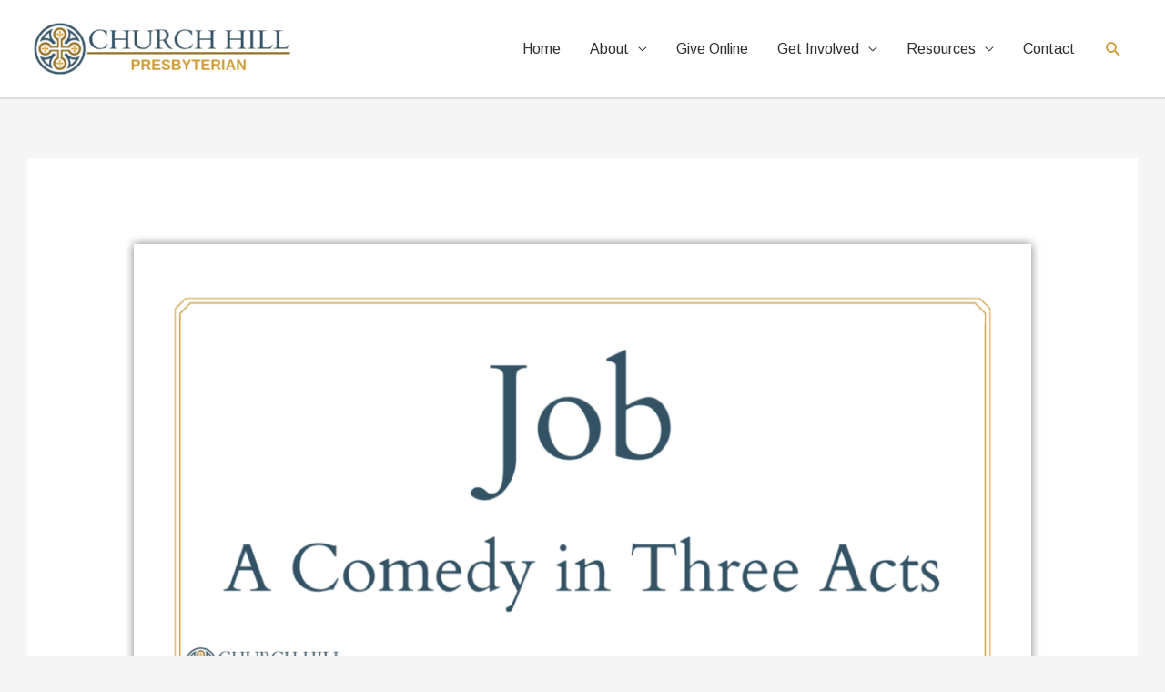

--- FILE ---
content_type: text/css
request_url: https://churchhillpres.org/wp-content/uploads/elementor/css/post-677.css?ver=1768249769
body_size: 487
content:
.elementor-677 .elementor-element.elementor-element-3a16b10 > .elementor-widget-container{margin:0px 0px 0px 0px;box-shadow:0px 0px 10px 0px rgba(0,0,0,0.5);}.elementor-677 .elementor-element.elementor-element-3a16b10 img{width:100%;max-width:100%;}.elementor-677 .elementor-element.elementor-element-753daf0 > .elementor-container > .elementor-column > .elementor-widget-wrap{align-content:center;align-items:center;}.elementor-677 .elementor-element.elementor-element-753daf0 > .elementor-container{max-width:900px;}.elementor-677 .elementor-element.elementor-element-76468b2:not(.elementor-motion-effects-element-type-background) > .elementor-widget-wrap, .elementor-677 .elementor-element.elementor-element-76468b2 > .elementor-widget-wrap > .elementor-motion-effects-container > .elementor-motion-effects-layer{background-color:#f4f4f4;}.elementor-bc-flex-widget .elementor-677 .elementor-element.elementor-element-76468b2.elementor-column .elementor-widget-wrap{align-items:flex-start;}.elementor-677 .elementor-element.elementor-element-76468b2.elementor-column.elementor-element[data-element_type="column"] > .elementor-widget-wrap.elementor-element-populated{align-content:flex-start;align-items:flex-start;}.elementor-677 .elementor-element.elementor-element-76468b2 > .elementor-element-populated{transition:background 0.3s, border 0.3s, border-radius 0.3s, box-shadow 0.3s;}.elementor-677 .elementor-element.elementor-element-76468b2 > .elementor-element-populated > .elementor-background-overlay{transition:background 0.3s, border-radius 0.3s, opacity 0.3s;}.elementor-677 .elementor-element.elementor-element-15aceb8 > .elementor-widget-container{margin:0px 0px 0px 0px;padding:0px 0px 0px 0px;}.elementor-677 .elementor-element.elementor-element-15aceb8 .elementor-icon-list-icon{width:14px;}.elementor-677 .elementor-element.elementor-element-15aceb8 .elementor-icon-list-icon i{font-size:14px;}.elementor-677 .elementor-element.elementor-element-15aceb8 .elementor-icon-list-icon svg{--e-icon-list-icon-size:14px;}.elementor-677 .elementor-element.elementor-element-15aceb8 .elementor-icon-list-item{font-size:18px;}.elementor-677 .elementor-element.elementor-element-4114955 .elementor-icon-list-icon{width:14px;}.elementor-677 .elementor-element.elementor-element-4114955 .elementor-icon-list-icon i{font-size:14px;}.elementor-677 .elementor-element.elementor-element-4114955 .elementor-icon-list-icon svg{--e-icon-list-icon-size:14px;}.elementor-677 .elementor-element.elementor-element-4114955 .elementor-icon-list-text, .elementor-677 .elementor-element.elementor-element-4114955 .elementor-icon-list-text a{color:#335365;}.elementor-677 .elementor-element.elementor-element-4114955 .elementor-icon-list-item{font-size:18px;}.elementor-677 .elementor-element.elementor-element-8161eda .elementor-icon-list-icon{width:14px;}.elementor-677 .elementor-element.elementor-element-8161eda .elementor-icon-list-icon i{font-size:14px;}.elementor-677 .elementor-element.elementor-element-8161eda .elementor-icon-list-icon svg{--e-icon-list-icon-size:14px;}.elementor-677 .elementor-element.elementor-element-8161eda .elementor-icon-list-text, .elementor-677 .elementor-element.elementor-element-8161eda .elementor-icon-list-text a{color:#335365;}.elementor-677 .elementor-element.elementor-element-8161eda .elementor-icon-list-item{font-size:18px;}.elementor-677 .elementor-element.elementor-element-978cfbf .elementor-icon-list-icon{width:14px;}.elementor-677 .elementor-element.elementor-element-978cfbf .elementor-icon-list-icon i{font-size:14px;}.elementor-677 .elementor-element.elementor-element-978cfbf .elementor-icon-list-icon svg{--e-icon-list-icon-size:14px;}.elementor-677 .elementor-element.elementor-element-978cfbf .elementor-icon-list-text, .elementor-677 .elementor-element.elementor-element-978cfbf .elementor-icon-list-text a{color:#335365;}.elementor-677 .elementor-element.elementor-element-978cfbf .elementor-icon-list-item{font-size:18px;}.elementor-bc-flex-widget .elementor-677 .elementor-element.elementor-element-81fa102.elementor-column .elementor-widget-wrap{align-items:center;}.elementor-677 .elementor-element.elementor-element-81fa102.elementor-column.elementor-element[data-element_type="column"] > .elementor-widget-wrap.elementor-element-populated{align-content:center;align-items:center;}.elementor-677 .elementor-element.elementor-element-81fa102 > .elementor-element-populated{box-shadow:0px 0px 10px 0px rgba(0,0,0,0.5);}.elementor-677 .elementor-element.elementor-element-0a3494f > .elementor-widget-container{margin:0px 0px -25px 0px;padding:0px 0px 0px 0px;}.elementor-677 .elementor-element.elementor-element-8aa8a6c > .elementor-widget-container{margin:0px 0px -50px 0px;padding:30px 0px 0px 0px;}.elementor-677 .elementor-element.elementor-element-5fa9003 > .elementor-widget-container{padding:0px 0px 0px 0px;}.elementor-677 .elementor-element.elementor-element-5fa9003 .elementor-icon-list-icon{width:13px;}.elementor-677 .elementor-element.elementor-element-5fa9003 .elementor-icon-list-icon i{font-size:13px;}.elementor-677 .elementor-element.elementor-element-5fa9003 .elementor-icon-list-icon svg{--e-icon-list-icon-size:13px;}.elementor-677 .elementor-element.elementor-element-5fa9003 .elementor-icon-list-text, .elementor-677 .elementor-element.elementor-element-5fa9003 .elementor-icon-list-text a{color:#335365;}.elementor-677 .elementor-element.elementor-element-5fa9003 .elementor-icon-list-item{font-size:18px;}@media(min-width:768px){.elementor-677 .elementor-element.elementor-element-76468b2{width:24.958%;}.elementor-677 .elementor-element.elementor-element-81fa102{width:75.008%;}}